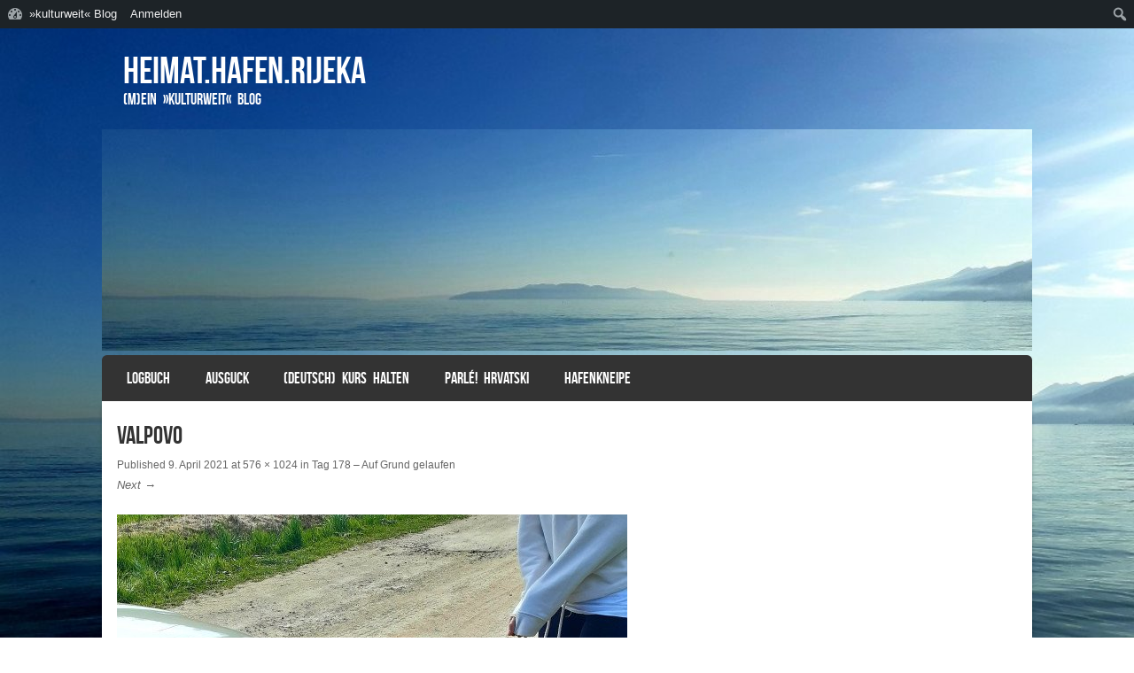

--- FILE ---
content_type: text/html; charset=UTF-8
request_url: https://kulturweit.blog/rijeka/2021/04/09/tag-178-auf-grund-gelaufen/20210408_105547/
body_size: 10812
content:
<!DOCTYPE html><!--[if IE 8]><html id="ie8" lang="de" prefix="og: http://ogp.me/ns# article: http://ogp.me/ns/article#"><![endif]--><!--[if !(IE 8) ]><!--><html lang="de" prefix="og: http://ogp.me/ns# article: http://ogp.me/ns/article#"><!--<![endif]--><head><meta charset="UTF-8"/><meta name="viewport" content="width=device-width"/><title>Valpovo &#x2d; Heimat.Hafen.Rijeka</title><link rel="profile" href="http://gmpg.org/xfn/11"/><link rel="pingback" href="https://kulturweit.blog/rijeka/xmlrpc.php"/><!--[if lt IE 9]><script src="https://kulturweit.blog/rijeka/wp-content/themes/striker/js/html5.js" type="text/javascript"></script><![endif]--><title>Valpovo &#x2d; Heimat.Hafen.Rijeka</title><meta name="robots" content="noindex,max-snippet:-1,max-image-preview:standard,max-video-preview:-1"/><meta property="og:type" content="article"/><meta property="og:locale" content="de_DE"/><meta property="og:site_name" content="Heimat.Hafen.Rijeka"/><meta property="og:title" content="Valpovo"/><meta property="og:url" content="https://kulturweit.blog/rijeka/2021/04/09/tag-178-auf-grund-gelaufen/20210408_105547/#main"/><meta property="og:image" content="https://kulturweit.blog/rijeka/files/2021/04/20210408_105547.jpg"/><meta property="og:image:width" content="576"/><meta property="og:image:height" content="1024"/><meta property="article:published_time" content="2021-04-09T20:04:15+00:00"/><meta property="article:modified_time" content="2021-04-09T20:05:06+00:00"/><meta name="twitter:card" content="summary_large_image"/><meta name="twitter:title" content="Valpovo"/><meta name="twitter:image" content="https://kulturweit.blog/rijeka/files/2021/04/20210408_105547.jpg"/><script type="application/ld+json">{"@context":"https://schema.org","@graph":[{"@type":"WebSite","@id":"https://kulturweit.blog/rijeka/#/schema/WebSite","url":"https://kulturweit.blog/rijeka/","name":"Heimat.Hafen.Rijeka","description":"(M)ein »kulturweit« Blog","inLanguage":"de","potentialAction":{"@type":"SearchAction","target":{"@type":"EntryPoint","urlTemplate":"https://kulturweit.blog/rijeka/search/{search_term_string}/"},"query-input":"required name=search_term_string"},"publisher":{"@type":"Organization","@id":"https://kulturweit.blog/rijeka/#/schema/Organization","name":"Heimat.Hafen.Rijeka","url":"https://kulturweit.blog/rijeka/"}},{"@type":"WebPage","@id":"https://kulturweit.blog/rijeka/2021/04/09/tag-178-auf-grund-gelaufen/20210408_105547/#main","url":"https://kulturweit.blog/rijeka/2021/04/09/tag-178-auf-grund-gelaufen/20210408_105547/#main","name":"Valpovo &#x2d; Heimat.Hafen.Rijeka","inLanguage":"de","isPartOf":{"@id":"https://kulturweit.blog/rijeka/#/schema/WebSite"},"breadcrumb":{"@type":"BreadcrumbList","@id":"https://kulturweit.blog/rijeka/#/schema/BreadcrumbList","itemListElement":[{"@type":"ListItem","position":1,"item":"https://kulturweit.blog/rijeka/","name":"Heimat.Hafen.Rijeka"},{"@type":"ListItem","position":2,"item":"https://kulturweit.blog/rijeka/2021/04/09/tag-178-auf-grund-gelaufen/","name":"Tag 178 &#x2d; Auf Grund gelaufen"},{"@type":"ListItem","position":3,"name":"Valpovo"}]},"potentialAction":{"@type":"ReadAction","target":"https://kulturweit.blog/rijeka/2021/04/09/tag-178-auf-grund-gelaufen/20210408_105547/#main"},"datePublished":"2021-04-09T20:04:15+00:00","dateModified":"2021-04-09T20:05:06+00:00","author":{"@type":"Person","@id":"https://kulturweit.blog/rijeka/#/schema/Person/add096e1407e236cd9289634268f7eea","name":"Sonja Heyen"}}]}</script><link rel="alternate" type="application/rss+xml" title="Heimat.Hafen.Rijeka &raquo; Feed" href="https://kulturweit.blog/rijeka/feed/"/><link rel="alternate" type="application/rss+xml" title="Heimat.Hafen.Rijeka &raquo; Kommentar-Feed" href="https://kulturweit.blog/rijeka/comments/feed/"/><link rel="alternate" type="application/rss+xml" title="Heimat.Hafen.Rijeka &raquo; Kommentar-Feed zu Valpovo" href="https://kulturweit.blog/rijeka/2021/04/09/tag-178-auf-grund-gelaufen/20210408_105547/#main/feed/"/><script type="text/javascript">/* <![CDATA[ */window._wpemojiSettings = {"baseUrl":"https:\/\/s.w.org\/images\/core\/emoji\/15.0.3\/72x72\/","ext":".png","svgUrl":"https:\/\/s.w.org\/images\/core\/emoji\/15.0.3\/svg\/","svgExt":".svg","source":{"concatemoji":"https:\/\/kulturweit.blog\/rijeka\/wp-includes\/js\/wp-emoji-release.min.js"}};/*! This file is auto-generated */!function(i,n){var o,s,e;function c(e){try{var t={supportTests:e,timestamp:(new Date).valueOf()};sessionStorage.setItem(o,JSON.stringify(t))}catch(e){}}function p(e,t,n){e.clearRect(0,0,e.canvas.width,e.canvas.height),e.fillText(t,0,0);var t=new Uint32Array(e.getImageData(0,0,e.canvas.width,e.canvas.height).data),r=(e.clearRect(0,0,e.canvas.width,e.canvas.height),e.fillText(n,0,0),new Uint32Array(e.getImageData(0,0,e.canvas.width,e.canvas.height).data));return t.every(function(e,t){return e===r[t]})}function u(e,t,n){switch(t){case"flag":return n(e,"\ud83c\udff3\ufe0f\u200d\u26a7\ufe0f","\ud83c\udff3\ufe0f\u200b\u26a7\ufe0f")?!1:!n(e,"\ud83c\uddfa\ud83c\uddf3","\ud83c\uddfa\u200b\ud83c\uddf3")&&!n(e,"\ud83c\udff4\udb40\udc67\udb40\udc62\udb40\udc65\udb40\udc6e\udb40\udc67\udb40\udc7f","\ud83c\udff4\u200b\udb40\udc67\u200b\udb40\udc62\u200b\udb40\udc65\u200b\udb40\udc6e\u200b\udb40\udc67\u200b\udb40\udc7f");case"emoji":return!n(e,"\ud83d\udc26\u200d\u2b1b","\ud83d\udc26\u200b\u2b1b")}return!1}function f(e,t,n){var r="undefined"!=typeof WorkerGlobalScope&&self instanceof WorkerGlobalScope?new OffscreenCanvas(300,150):i.createElement("canvas"),a=r.getContext("2d",{willReadFrequently:!0}),o=(a.textBaseline="top",a.font="600 32px Arial",{});return e.forEach(function(e){o[e]=t(a,e,n)}),o}function t(e){var t=i.createElement("script");t.src=e,t.defer=!0,i.head.appendChild(t)}"undefined"!=typeof Promise&&(o="wpEmojiSettingsSupports",s=["flag","emoji"],n.supports={everything:!0,everythingExceptFlag:!0},e=new Promise(function(e){i.addEventListener("DOMContentLoaded",e,{once:!0})}),new Promise(function(t){var n=function(){try{var e=JSON.parse(sessionStorage.getItem(o));if("object"==typeof e&&"number"==typeof e.timestamp&&(new Date).valueOf()<e.timestamp+604800&&"object"==typeof e.supportTests)return e.supportTests}catch(e){}return null}();if(!n){if("undefined"!=typeof Worker&&"undefined"!=typeof OffscreenCanvas&&"undefined"!=typeof URL&&URL.createObjectURL&&"undefined"!=typeof Blob)try{var e="postMessage("+f.toString()+"("+[JSON.stringify(s),u.toString(),p.toString()].join(",")+"));",r=new Blob([e],{type:"text/javascript"}),a=new Worker(URL.createObjectURL(r),{name:"wpTestEmojiSupports"});return void(a.onmessage=function(e){c(n=e.data),a.terminate(),t(n)})}catch(e){}c(n=f(s,u,p))}t(n)}).then(function(e){for(var t in e)n.supports[t]=e[t],n.supports.everything=n.supports.everything&&n.supports[t],"flag"!==t&&(n.supports.everythingExceptFlag=n.supports.everythingExceptFlag&&n.supports[t]);n.supports.everythingExceptFlag=n.supports.everythingExceptFlag&&!n.supports.flag,n.DOMReady=!1,n.readyCallback=function(){n.DOMReady=!0}}).then(function(){return e}).then(function(){var e;n.supports.everything||(n.readyCallback(),(e=n.source||{}).concatemoji?t(e.concatemoji):e.wpemoji&&e.twemoji&&(t(e.twemoji),t(e.wpemoji)))}))}((window,document),window._wpemojiSettings);/* ]]> */</script><link rel='stylesheet' id='dashicons-css' href='https://kulturweit.blog/rijeka/wp-includes/css/dashicons.min.css' type='text/css' media='all'/><link rel='stylesheet' id='admin-bar-css' href='https://kulturweit.blog/rijeka/wp-includes/css/admin-bar.min.css' type='text/css' media='all'/><style id='admin-bar-inline-css' type='text/css'> @media screen { html { margin-top: 32px !important; } } @media screen and ( max-width: 782px ) { html { margin-top: 46px !important; } } @media print { #wpadminbar { display:none; } }</style><link rel='stylesheet' id='amp-icons-css' href='https://kulturweit.blog/rijeka/wp-content/plugins/amp/assets/css/amp-icons.css' type='text/css' media='all'/><style id='wp-emoji-styles-inline-css' type='text/css'> img.wp-smiley, img.emoji { display: inline !important; border: none !important; box-shadow: none !important; height: 1em !important; width: 1em !important; margin: 0 0.07em !important; vertical-align: -0.1em !important; background: none !important; padding: 0 !important; }</style><link rel='stylesheet' id='wp-block-library-css' href='https://kulturweit.blog/rijeka/wp-includes/css/dist/block-library/style.min.css' type='text/css' media='all'/><style id='bp-login-form-style-inline-css' type='text/css'>.widget_bp_core_login_widget .bp-login-widget-user-avatar{float:left}.widget_bp_core_login_widget .bp-login-widget-user-links{margin-left:70px}#bp-login-widget-form label{display:block;font-weight:600;margin:15px 0 5px;width:auto}#bp-login-widget-form input[type=password],#bp-login-widget-form input[type=text]{background-color:#fafafa;border:1px solid #d6d6d6;border-radius:0;font:inherit;font-size:100%;padding:.5em;width:100%}#bp-login-widget-form .bp-login-widget-register-link,#bp-login-widget-form .login-submit{display:inline;width:-moz-fit-content;width:fit-content}#bp-login-widget-form .bp-login-widget-register-link{margin-left:1em}#bp-login-widget-form .bp-login-widget-register-link a{filter:invert(1)}#bp-login-widget-form .bp-login-widget-pwd-link{font-size:80%}</style><style id='bp-member-style-inline-css' type='text/css'>[data-type="bp/member"] input.components-placeholder__input{border:1px solid #757575;border-radius:2px;flex:1 1 auto;padding:6px 8px}.bp-block-member{position:relative}.bp-block-member .member-content{display:flex}.bp-block-member .user-nicename{display:block}.bp-block-member .user-nicename a{border:none;color:currentColor;text-decoration:none}.bp-block-member .bp-profile-button{width:100%}.bp-block-member .bp-profile-button a.button{bottom:10px;display:inline-block;margin:18px 0 0;position:absolute;right:0}.bp-block-member.has-cover .item-header-avatar,.bp-block-member.has-cover .member-content,.bp-block-member.has-cover .member-description{z-index:2}.bp-block-member.has-cover .member-content,.bp-block-member.has-cover .member-description{padding-top:75px}.bp-block-member.has-cover .bp-member-cover-image{background-color:#c5c5c5;background-position:top;background-repeat:no-repeat;background-size:cover;border:0;display:block;height:150px;left:0;margin:0;padding:0;position:absolute;top:0;width:100%;z-index:1}.bp-block-member img.avatar{height:auto;width:auto}.bp-block-member.avatar-none .item-header-avatar{display:none}.bp-block-member.avatar-none.has-cover{min-height:200px}.bp-block-member.avatar-full{min-height:150px}.bp-block-member.avatar-full .item-header-avatar{width:180px}.bp-block-member.avatar-thumb .member-content{align-items:center;min-height:50px}.bp-block-member.avatar-thumb .item-header-avatar{width:70px}.bp-block-member.avatar-full.has-cover{min-height:300px}.bp-block-member.avatar-full.has-cover .item-header-avatar{width:200px}.bp-block-member.avatar-full.has-cover img.avatar{background:hsla(0,0%,100%,.8);border:2px solid #fff;margin-left:20px}.bp-block-member.avatar-thumb.has-cover .item-header-avatar{padding-top:75px}.entry .entry-content .bp-block-member .user-nicename a{border:none;color:currentColor;text-decoration:none}</style><style id='bp-members-style-inline-css' type='text/css'>[data-type="bp/members"] .components-placeholder.is-appender{min-height:0}[data-type="bp/members"] .components-placeholder.is-appender .components-placeholder__label:empty{display:none}[data-type="bp/members"] .components-placeholder input.components-placeholder__input{border:1px solid #757575;border-radius:2px;flex:1 1 auto;padding:6px 8px}[data-type="bp/members"].avatar-none .member-description{width:calc(100% - 44px)}[data-type="bp/members"].avatar-full .member-description{width:calc(100% - 224px)}[data-type="bp/members"].avatar-thumb .member-description{width:calc(100% - 114px)}[data-type="bp/members"] .member-content{position:relative}[data-type="bp/members"] .member-content .is-right{position:absolute;right:2px;top:2px}[data-type="bp/members"] .columns-2 .member-content .member-description,[data-type="bp/members"] .columns-3 .member-content .member-description,[data-type="bp/members"] .columns-4 .member-content .member-description{padding-left:44px;width:calc(100% - 44px)}[data-type="bp/members"] .columns-3 .is-right{right:-10px}[data-type="bp/members"] .columns-4 .is-right{right:-50px}.bp-block-members.is-grid{display:flex;flex-wrap:wrap;padding:0}.bp-block-members.is-grid .member-content{margin:0 1.25em 1.25em 0;width:100%}@media(min-width:600px){.bp-block-members.columns-2 .member-content{width:calc(50% - .625em)}.bp-block-members.columns-2 .member-content:nth-child(2n){margin-right:0}.bp-block-members.columns-3 .member-content{width:calc(33.33333% - .83333em)}.bp-block-members.columns-3 .member-content:nth-child(3n){margin-right:0}.bp-block-members.columns-4 .member-content{width:calc(25% - .9375em)}.bp-block-members.columns-4 .member-content:nth-child(4n){margin-right:0}}.bp-block-members .member-content{display:flex;flex-direction:column;padding-bottom:1em;text-align:center}.bp-block-members .member-content .item-header-avatar,.bp-block-members .member-content .member-description{width:100%}.bp-block-members .member-content .item-header-avatar{margin:0 auto}.bp-block-members .member-content .item-header-avatar img.avatar{display:inline-block}@media(min-width:600px){.bp-block-members .member-content{flex-direction:row;text-align:left}.bp-block-members .member-content .item-header-avatar,.bp-block-members .member-content .member-description{width:auto}.bp-block-members .member-content .item-header-avatar{margin:0}}.bp-block-members .member-content .user-nicename{display:block}.bp-block-members .member-content .user-nicename a{border:none;color:currentColor;text-decoration:none}.bp-block-members .member-content time{color:#767676;display:block;font-size:80%}.bp-block-members.avatar-none .item-header-avatar{display:none}.bp-block-members.avatar-full{min-height:190px}.bp-block-members.avatar-full .item-header-avatar{width:180px}.bp-block-members.avatar-thumb .member-content{min-height:80px}.bp-block-members.avatar-thumb .item-header-avatar{width:70px}.bp-block-members.columns-2 .member-content,.bp-block-members.columns-3 .member-content,.bp-block-members.columns-4 .member-content{display:block;text-align:center}.bp-block-members.columns-2 .member-content .item-header-avatar,.bp-block-members.columns-3 .member-content .item-header-avatar,.bp-block-members.columns-4 .member-content .item-header-avatar{margin:0 auto}.bp-block-members img.avatar{height:auto;max-width:-moz-fit-content;max-width:fit-content;width:auto}.bp-block-members .member-content.has-activity{align-items:center}.bp-block-members .member-content.has-activity .item-header-avatar{padding-right:1em}.bp-block-members .member-content.has-activity .wp-block-quote{margin-bottom:0;text-align:left}.bp-block-members .member-content.has-activity .wp-block-quote cite a,.entry .entry-content .bp-block-members .user-nicename a{border:none;color:currentColor;text-decoration:none}</style><style id='bp-dynamic-members-style-inline-css' type='text/css'>.bp-dynamic-block-container .item-options{font-size:.5em;margin:0 0 1em;padding:1em 0}.bp-dynamic-block-container .item-options a.selected{font-weight:600}.bp-dynamic-block-container ul.item-list{list-style:none;margin:1em 0;padding-left:0}.bp-dynamic-block-container ul.item-list li{margin-bottom:1em}.bp-dynamic-block-container ul.item-list li:after,.bp-dynamic-block-container ul.item-list li:before{content:" ";display:table}.bp-dynamic-block-container ul.item-list li:after{clear:both}.bp-dynamic-block-container ul.item-list li .item-avatar{float:left;width:60px}.bp-dynamic-block-container ul.item-list li .item{margin-left:70px}</style><style id='bp-online-members-style-inline-css' type='text/css'>.widget_bp_core_whos_online_widget .avatar-block,[data-type="bp/online-members"] .avatar-block{display:flex;flex-flow:row wrap}.widget_bp_core_whos_online_widget .avatar-block img,[data-type="bp/online-members"] .avatar-block img{margin:.5em}</style><style id='bp-active-members-style-inline-css' type='text/css'>.widget_bp_core_recently_active_widget .avatar-block,[data-type="bp/active-members"] .avatar-block{display:flex;flex-flow:row wrap}.widget_bp_core_recently_active_widget .avatar-block img,[data-type="bp/active-members"] .avatar-block img{margin:.5em}</style><style id='bp-latest-activities-style-inline-css' type='text/css'>.bp-latest-activities .components-flex.components-select-control select[multiple]{height:auto;padding:0 8px}.bp-latest-activities .components-flex.components-select-control select[multiple]+.components-input-control__suffix svg{display:none}.bp-latest-activities-block a,.entry .entry-content .bp-latest-activities-block a{border:none;text-decoration:none}.bp-latest-activities-block .activity-list.item-list blockquote{border:none;padding:0}.bp-latest-activities-block .activity-list.item-list blockquote .activity-item:not(.mini){box-shadow:1px 0 4px rgba(0,0,0,.15);padding:0 1em;position:relative}.bp-latest-activities-block .activity-list.item-list blockquote .activity-item:not(.mini):after,.bp-latest-activities-block .activity-list.item-list blockquote .activity-item:not(.mini):before{border-color:transparent;border-style:solid;content:"";display:block;height:0;left:15px;position:absolute;width:0}.bp-latest-activities-block .activity-list.item-list blockquote .activity-item:not(.mini):before{border-top-color:rgba(0,0,0,.15);border-width:9px;bottom:-18px;left:14px}.bp-latest-activities-block .activity-list.item-list blockquote .activity-item:not(.mini):after{border-top-color:#fff;border-width:8px;bottom:-16px}.bp-latest-activities-block .activity-list.item-list blockquote .activity-item.mini .avatar{display:inline-block;height:20px;margin-right:2px;vertical-align:middle;width:20px}.bp-latest-activities-block .activity-list.item-list footer{align-items:center;display:flex}.bp-latest-activities-block .activity-list.item-list footer img.avatar{border:none;display:inline-block;margin-right:.5em}.bp-latest-activities-block .activity-list.item-list footer .activity-time-since{font-size:90%}.bp-latest-activities-block .widget-error{border-left:4px solid #0b80a4;box-shadow:1px 0 4px rgba(0,0,0,.15)}.bp-latest-activities-block .widget-error p{padding:0 1em}</style><style id='bp-recent-posts-style-inline-css' type='text/css'>.bp-recent-posts-block-container a{box-shadow:none;text-decoration:none}.bp-recent-posts-block-container ul.item-list{list-style:none;margin:10px 0}.bp-recent-posts-block-container ul.activity-list{padding:0}.bp-recent-posts-block-container ul.activity-list blockquote{margin:0 0 1.5em;overflow:visible;padding:0 0 .75em .75em}.bp-recent-posts-block-container ul.activity-list img{margin-bottom:.5em}.bp-recent-posts-block-container ul.activity-list li{border-bottom:1px solid #ccc;margin-bottom:1em}.bp-recent-posts-block-container ul.activity-list li .activity-header p{margin-bottom:.5em}.bp-recent-posts-block-container ul.activity-list li .activity-header p .time-since{color:#767676;font-size:80%;text-decoration:none}.bp-recent-posts-block-container ul.activity-list li:last-child{border-bottom:0}</style><style id='bp-friends-style-inline-css' type='text/css'>.bp-dynamic-block-container .item-options{font-size:.5em;margin:0 0 1em;padding:1em 0}.bp-dynamic-block-container .item-options a.selected{font-weight:600}.bp-dynamic-block-container ul.item-list{list-style:none;margin:1em 0;padding-left:0}.bp-dynamic-block-container ul.item-list li{margin-bottom:1em}.bp-dynamic-block-container ul.item-list li:after,.bp-dynamic-block-container ul.item-list li:before{content:" ";display:table}.bp-dynamic-block-container ul.item-list li:after{clear:both}.bp-dynamic-block-container ul.item-list li .item-avatar{float:left;width:60px}.bp-dynamic-block-container ul.item-list li .item{margin-left:70px}</style><style id='bp-group-style-inline-css' type='text/css'>[data-type="bp/group"] input.components-placeholder__input{border:1px solid #757575;border-radius:2px;flex:1 1 auto;padding:6px 8px}.bp-block-group{position:relative}.bp-block-group .group-content{display:flex}.bp-block-group .group-description{width:100%}.bp-block-group .group-description-content{margin-bottom:18px;width:100%}.bp-block-group .bp-profile-button{overflow:hidden;width:100%}.bp-block-group .bp-profile-button a.button{margin:18px 0 0}.bp-block-group.has-cover .group-content,.bp-block-group.has-cover .group-description,.bp-block-group.has-cover .item-header-avatar{z-index:2}.bp-block-group.has-cover .group-content,.bp-block-group.has-cover .group-description{padding-top:75px}.bp-block-group.has-cover .bp-group-cover-image{background-color:#c5c5c5;background-position:top;background-repeat:no-repeat;background-size:cover;border:0;display:block;height:150px;left:0;margin:0;padding:0;position:absolute;top:0;width:100%;z-index:1}.bp-block-group img.avatar{height:auto;width:auto}.bp-block-group.avatar-none .item-header-avatar{display:none}.bp-block-group.avatar-full{min-height:150px}.bp-block-group.avatar-full .item-header-avatar{width:180px}.bp-block-group.avatar-full .group-description{padding-left:35px}.bp-block-group.avatar-thumb .item-header-avatar{width:70px}.bp-block-group.avatar-thumb .item-header-avatar img.avatar{margin-top:15px}.bp-block-group.avatar-none.has-cover{min-height:200px}.bp-block-group.avatar-none.has-cover .item-header-avatar{padding-top:75px}.bp-block-group.avatar-full.has-cover{min-height:300px}.bp-block-group.avatar-full.has-cover .item-header-avatar{width:200px}.bp-block-group.avatar-full.has-cover img.avatar{background:hsla(0,0%,100%,.8);border:2px solid #fff;margin-left:20px}.bp-block-group.avatar-thumb:not(.has-description) .group-content{align-items:center;min-height:50px}.bp-block-group.avatar-thumb.has-cover .item-header-avatar{padding-top:75px}.bp-block-group.has-description .bp-profile-button a.button{display:block;float:right}</style><style id='bp-groups-style-inline-css' type='text/css'>[data-type="bp/groups"] .components-placeholder.is-appender{min-height:0}[data-type="bp/groups"] .components-placeholder.is-appender .components-placeholder__label:empty{display:none}[data-type="bp/groups"] .components-placeholder input.components-placeholder__input{border:1px solid #757575;border-radius:2px;flex:1 1 auto;padding:6px 8px}[data-type="bp/groups"].avatar-none .group-description{width:calc(100% - 44px)}[data-type="bp/groups"].avatar-full .group-description{width:calc(100% - 224px)}[data-type="bp/groups"].avatar-thumb .group-description{width:calc(100% - 114px)}[data-type="bp/groups"] .group-content{position:relative}[data-type="bp/groups"] .group-content .is-right{position:absolute;right:2px;top:2px}[data-type="bp/groups"] .columns-2 .group-content .group-description,[data-type="bp/groups"] .columns-3 .group-content .group-description,[data-type="bp/groups"] .columns-4 .group-content .group-description{padding-left:44px;width:calc(100% - 44px)}[data-type="bp/groups"] .columns-3 .is-right{right:-10px}[data-type="bp/groups"] .columns-4 .is-right{right:-50px}.bp-block-groups.is-grid{display:flex;flex-wrap:wrap;padding:0}.bp-block-groups.is-grid .group-content{margin:0 1.25em 1.25em 0;width:100%}@media(min-width:600px){.bp-block-groups.columns-2 .group-content{width:calc(50% - .625em)}.bp-block-groups.columns-2 .group-content:nth-child(2n){margin-right:0}.bp-block-groups.columns-3 .group-content{width:calc(33.33333% - .83333em)}.bp-block-groups.columns-3 .group-content:nth-child(3n){margin-right:0}.bp-block-groups.columns-4 .group-content{width:calc(25% - .9375em)}.bp-block-groups.columns-4 .group-content:nth-child(4n){margin-right:0}}.bp-block-groups .group-content{display:flex;flex-direction:column;padding-bottom:1em;text-align:center}.bp-block-groups .group-content .group-description,.bp-block-groups .group-content .item-header-avatar{width:100%}.bp-block-groups .group-content .item-header-avatar{margin:0 auto}.bp-block-groups .group-content .item-header-avatar img.avatar{display:inline-block}@media(min-width:600px){.bp-block-groups .group-content{flex-direction:row;text-align:left}.bp-block-groups .group-content .group-description,.bp-block-groups .group-content .item-header-avatar{width:auto}.bp-block-groups .group-content .item-header-avatar{margin:0}}.bp-block-groups .group-content time{color:#767676;display:block;font-size:80%}.bp-block-groups.avatar-none .item-header-avatar{display:none}.bp-block-groups.avatar-full{min-height:190px}.bp-block-groups.avatar-full .item-header-avatar{width:180px}.bp-block-groups.avatar-thumb .group-content{min-height:80px}.bp-block-groups.avatar-thumb .item-header-avatar{width:70px}.bp-block-groups.columns-2 .group-content,.bp-block-groups.columns-3 .group-content,.bp-block-groups.columns-4 .group-content{display:block;text-align:center}.bp-block-groups.columns-2 .group-content .item-header-avatar,.bp-block-groups.columns-3 .group-content .item-header-avatar,.bp-block-groups.columns-4 .group-content .item-header-avatar{margin:0 auto}.bp-block-groups img.avatar{height:auto;max-width:-moz-fit-content;max-width:fit-content;width:auto}.bp-block-groups .member-content.has-description{align-items:center}.bp-block-groups .member-content.has-description .item-header-avatar{padding-right:1em}.bp-block-groups .member-content.has-description .group-description-content{margin-bottom:0;text-align:left}</style><style id='bp-dynamic-groups-style-inline-css' type='text/css'>.bp-dynamic-block-container .item-options{font-size:.5em;margin:0 0 1em;padding:1em 0}.bp-dynamic-block-container .item-options a.selected{font-weight:600}.bp-dynamic-block-container ul.item-list{list-style:none;margin:1em 0;padding-left:0}.bp-dynamic-block-container ul.item-list li{margin-bottom:1em}.bp-dynamic-block-container ul.item-list li:after,.bp-dynamic-block-container ul.item-list li:before{content:" ";display:table}.bp-dynamic-block-container ul.item-list li:after{clear:both}.bp-dynamic-block-container ul.item-list li .item-avatar{float:left;width:60px}.bp-dynamic-block-container ul.item-list li .item{margin-left:70px}</style><style id='bp-sitewide-notices-style-inline-css' type='text/css'>.bp-sitewide-notice-block .bp-screen-reader-text,[data-type="bp/sitewide-notices"] .bp-screen-reader-text{clip:rect(0 0 0 0);word-wrap:normal!important;border:0;height:1px;margin:-1px;overflow:hidden;padding:0;position:absolute;width:1px}.bp-sitewide-notice-block [data-bp-tooltip]:after,[data-type="bp/sitewide-notices"] [data-bp-tooltip]:after{word-wrap:break-word;background-color:#fff;border:1px solid #737373;border-radius:1px;box-shadow:4px 4px 8px rgba(0,0,0,.2);color:#333;content:attr(data-bp-tooltip);display:none;font-family:Helvetica Neue,Helvetica,Arial,san-serif;font-size:12px;font-weight:400;letter-spacing:normal;line-height:1.25;max-width:200px;opacity:0;padding:5px 8px;pointer-events:none;position:absolute;text-shadow:none;text-transform:none;transform:translateZ(0);transition:all 1.5s ease;visibility:hidden;white-space:nowrap;z-index:100000}.bp-sitewide-notice-block .bp-tooltip:after,[data-type="bp/sitewide-notices"] .bp-tooltip:after{left:50%;margin-top:7px;top:110%;transform:translate(-50%)}.bp-sitewide-notice-block{border-left:4px solid #ff853c;padding-left:1em;position:relative}.bp-sitewide-notice-block h2:before{background:none;border:none}.bp-sitewide-notice-block .dismiss-notice{background-color:transparent;border:1px solid #ff853c;color:#ff853c;display:block;padding:.2em .5em;position:absolute;right:.5em;top:.5em;width:-moz-fit-content;width:fit-content}.bp-sitewide-notice-block .dismiss-notice:hover{background-color:#ff853c;color:#fff}</style><style id='classic-theme-styles-inline-css' type='text/css'>/*! This file is auto-generated */.wp-block-button__link{color:#fff;background-color:#32373c;border-radius:9999px;box-shadow:none;text-decoration:none;padding:calc(.667em + 2px) calc(1.333em + 2px);font-size:1.125em}.wp-block-file__button{background:#32373c;color:#fff;text-decoration:none}</style><style id='global-styles-inline-css' type='text/css'>:root{--wp--preset--aspect-ratio--square: 1;--wp--preset--aspect-ratio--4-3: 4/3;--wp--preset--aspect-ratio--3-4: 3/4;--wp--preset--aspect-ratio--3-2: 3/2;--wp--preset--aspect-ratio--2-3: 2/3;--wp--preset--aspect-ratio--16-9: 16/9;--wp--preset--aspect-ratio--9-16: 9/16;--wp--preset--color--black: #000000;--wp--preset--color--cyan-bluish-gray: #abb8c3;--wp--preset--color--white: #ffffff;--wp--preset--color--pale-pink: #f78da7;--wp--preset--color--vivid-red: #cf2e2e;--wp--preset--color--luminous-vivid-orange: #ff6900;--wp--preset--color--luminous-vivid-amber: #fcb900;--wp--preset--color--light-green-cyan: #7bdcb5;--wp--preset--color--vivid-green-cyan: #00d084;--wp--preset--color--pale-cyan-blue: #8ed1fc;--wp--preset--color--vivid-cyan-blue: #0693e3;--wp--preset--color--vivid-purple: #9b51e0;--wp--preset--gradient--vivid-cyan-blue-to-vivid-purple: linear-gradient(135deg,rgba(6,147,227,1) 0%,rgb(155,81,224) 100%);--wp--preset--gradient--light-green-cyan-to-vivid-green-cyan: linear-gradient(135deg,rgb(122,220,180) 0%,rgb(0,208,130) 100%);--wp--preset--gradient--luminous-vivid-amber-to-luminous-vivid-orange: linear-gradient(135deg,rgba(252,185,0,1) 0%,rgba(255,105,0,1) 100%);--wp--preset--gradient--luminous-vivid-orange-to-vivid-red: linear-gradient(135deg,rgba(255,105,0,1) 0%,rgb(207,46,46) 100%);--wp--preset--gradient--very-light-gray-to-cyan-bluish-gray: linear-gradient(135deg,rgb(238,238,238) 0%,rgb(169,184,195) 100%);--wp--preset--gradient--cool-to-warm-spectrum: linear-gradient(135deg,rgb(74,234,220) 0%,rgb(151,120,209) 20%,rgb(207,42,186) 40%,rgb(238,44,130) 60%,rgb(251,105,98) 80%,rgb(254,248,76) 100%);--wp--preset--gradient--blush-light-purple: linear-gradient(135deg,rgb(255,206,236) 0%,rgb(152,150,240) 100%);--wp--preset--gradient--blush-bordeaux: linear-gradient(135deg,rgb(254,205,165) 0%,rgb(254,45,45) 50%,rgb(107,0,62) 100%);--wp--preset--gradient--luminous-dusk: linear-gradient(135deg,rgb(255,203,112) 0%,rgb(199,81,192) 50%,rgb(65,88,208) 100%);--wp--preset--gradient--pale-ocean: linear-gradient(135deg,rgb(255,245,203) 0%,rgb(182,227,212) 50%,rgb(51,167,181) 100%);--wp--preset--gradient--electric-grass: linear-gradient(135deg,rgb(202,248,128) 0%,rgb(113,206,126) 100%);--wp--preset--gradient--midnight: linear-gradient(135deg,rgb(2,3,129) 0%,rgb(40,116,252) 100%);--wp--preset--font-size--small: 13px;--wp--preset--font-size--medium: 20px;--wp--preset--font-size--large: 36px;--wp--preset--font-size--x-large: 42px;--wp--preset--spacing--20: 0.44rem;--wp--preset--spacing--30: 0.67rem;--wp--preset--spacing--40: 1rem;--wp--preset--spacing--50: 1.5rem;--wp--preset--spacing--60: 2.25rem;--wp--preset--spacing--70: 3.38rem;--wp--preset--spacing--80: 5.06rem;--wp--preset--shadow--natural: 6px 6px 9px rgba(0, 0, 0, 0.2);--wp--preset--shadow--deep: 12px 12px 50px rgba(0, 0, 0, 0.4);--wp--preset--shadow--sharp: 6px 6px 0px rgba(0, 0, 0, 0.2);--wp--preset--shadow--outlined: 6px 6px 0px -3px rgba(255, 255, 255, 1), 6px 6px rgba(0, 0, 0, 1);--wp--preset--shadow--crisp: 6px 6px 0px rgba(0, 0, 0, 1);}:where(.is-layout-flex){gap: 0.5em;}:where(.is-layout-grid){gap: 0.5em;}body .is-layout-flex{display: flex;}.is-layout-flex{flex-wrap: wrap;align-items: center;}.is-layout-flex > :is(*, div){margin: 0;}body .is-layout-grid{display: grid;}.is-layout-grid > :is(*, div){margin: 0;}:where(.wp-block-columns.is-layout-flex){gap: 2em;}:where(.wp-block-columns.is-layout-grid){gap: 2em;}:where(.wp-block-post-template.is-layout-flex){gap: 1.25em;}:where(.wp-block-post-template.is-layout-grid){gap: 1.25em;}.has-black-color{color: var(--wp--preset--color--black) !important;}.has-cyan-bluish-gray-color{color: var(--wp--preset--color--cyan-bluish-gray) !important;}.has-white-color{color: var(--wp--preset--color--white) !important;}.has-pale-pink-color{color: var(--wp--preset--color--pale-pink) !important;}.has-vivid-red-color{color: var(--wp--preset--color--vivid-red) !important;}.has-luminous-vivid-orange-color{color: var(--wp--preset--color--luminous-vivid-orange) !important;}.has-luminous-vivid-amber-color{color: var(--wp--preset--color--luminous-vivid-amber) !important;}.has-light-green-cyan-color{color: var(--wp--preset--color--light-green-cyan) !important;}.has-vivid-green-cyan-color{color: var(--wp--preset--color--vivid-green-cyan) !important;}.has-pale-cyan-blue-color{color: var(--wp--preset--color--pale-cyan-blue) !important;}.has-vivid-cyan-blue-color{color: var(--wp--preset--color--vivid-cyan-blue) !important;}.has-vivid-purple-color{color: var(--wp--preset--color--vivid-purple) !important;}.has-black-background-color{background-color: var(--wp--preset--color--black) !important;}.has-cyan-bluish-gray-background-color{background-color: var(--wp--preset--color--cyan-bluish-gray) !important;}.has-white-background-color{background-color: var(--wp--preset--color--white) !important;}.has-pale-pink-background-color{background-color: var(--wp--preset--color--pale-pink) !important;}.has-vivid-red-background-color{background-color: var(--wp--preset--color--vivid-red) !important;}.has-luminous-vivid-orange-background-color{background-color: var(--wp--preset--color--luminous-vivid-orange) !important;}.has-luminous-vivid-amber-background-color{background-color: var(--wp--preset--color--luminous-vivid-amber) !important;}.has-light-green-cyan-background-color{background-color: var(--wp--preset--color--light-green-cyan) !important;}.has-vivid-green-cyan-background-color{background-color: var(--wp--preset--color--vivid-green-cyan) !important;}.has-pale-cyan-blue-background-color{background-color: var(--wp--preset--color--pale-cyan-blue) !important;}.has-vivid-cyan-blue-background-color{background-color: var(--wp--preset--color--vivid-cyan-blue) !important;}.has-vivid-purple-background-color{background-color: var(--wp--preset--color--vivid-purple) !important;}.has-black-border-color{border-color: var(--wp--preset--color--black) !important;}.has-cyan-bluish-gray-border-color{border-color: var(--wp--preset--color--cyan-bluish-gray) !important;}.has-white-border-color{border-color: var(--wp--preset--color--white) !important;}.has-pale-pink-border-color{border-color: var(--wp--preset--color--pale-pink) !important;}.has-vivid-red-border-color{border-color: var(--wp--preset--color--vivid-red) !important;}.has-luminous-vivid-orange-border-color{border-color: var(--wp--preset--color--luminous-vivid-orange) !important;}.has-luminous-vivid-amber-border-color{border-color: var(--wp--preset--color--luminous-vivid-amber) !important;}.has-light-green-cyan-border-color{border-color: var(--wp--preset--color--light-green-cyan) !important;}.has-vivid-green-cyan-border-color{border-color: var(--wp--preset--color--vivid-green-cyan) !important;}.has-pale-cyan-blue-border-color{border-color: var(--wp--preset--color--pale-cyan-blue) !important;}.has-vivid-cyan-blue-border-color{border-color: var(--wp--preset--color--vivid-cyan-blue) !important;}.has-vivid-purple-border-color{border-color: var(--wp--preset--color--vivid-purple) !important;}.has-vivid-cyan-blue-to-vivid-purple-gradient-background{background: var(--wp--preset--gradient--vivid-cyan-blue-to-vivid-purple) !important;}.has-light-green-cyan-to-vivid-green-cyan-gradient-background{background: var(--wp--preset--gradient--light-green-cyan-to-vivid-green-cyan) !important;}.has-luminous-vivid-amber-to-luminous-vivid-orange-gradient-background{background: var(--wp--preset--gradient--luminous-vivid-amber-to-luminous-vivid-orange) !important;}.has-luminous-vivid-orange-to-vivid-red-gradient-background{background: var(--wp--preset--gradient--luminous-vivid-orange-to-vivid-red) !important;}.has-very-light-gray-to-cyan-bluish-gray-gradient-background{background: var(--wp--preset--gradient--very-light-gray-to-cyan-bluish-gray) !important;}.has-cool-to-warm-spectrum-gradient-background{background: var(--wp--preset--gradient--cool-to-warm-spectrum) !important;}.has-blush-light-purple-gradient-background{background: var(--wp--preset--gradient--blush-light-purple) !important;}.has-blush-bordeaux-gradient-background{background: var(--wp--preset--gradient--blush-bordeaux) !important;}.has-luminous-dusk-gradient-background{background: var(--wp--preset--gradient--luminous-dusk) !important;}.has-pale-ocean-gradient-background{background: var(--wp--preset--gradient--pale-ocean) !important;}.has-electric-grass-gradient-background{background: var(--wp--preset--gradient--electric-grass) !important;}.has-midnight-gradient-background{background: var(--wp--preset--gradient--midnight) !important;}.has-small-font-size{font-size: var(--wp--preset--font-size--small) !important;}.has-medium-font-size{font-size: var(--wp--preset--font-size--medium) !important;}.has-large-font-size{font-size: var(--wp--preset--font-size--large) !important;}.has-x-large-font-size{font-size: var(--wp--preset--font-size--x-large) !important;}:where(.wp-block-post-template.is-layout-flex){gap: 1.25em;}:where(.wp-block-post-template.is-layout-grid){gap: 1.25em;}:where(.wp-block-columns.is-layout-flex){gap: 2em;}:where(.wp-block-columns.is-layout-grid){gap: 2em;}:root :where(.wp-block-pullquote){font-size: 1.5em;line-height: 1.6;}</style><link rel='stylesheet' id='bp-admin-bar-css' href='https://kulturweit.blog/rijeka/wp-content/plugins/buddypress/bp-core/css/admin-bar.min.css' type='text/css' media='all'/><link rel='stylesheet' id='fergcorp-milestone-style-css' href='https://kulturweit.blog/rijeka/wp-content/plugins/milestone/css/fergcorp_milestone-style.css' type='text/css' media='all'/><link rel='stylesheet' id='style-css' href='https://kulturweit.blog/rijeka/wp-content/themes/striker_child/style.css' type='text/css' media='all'/><link rel='stylesheet' id='flexslider-css' href='https://kulturweit.blog/rijeka/wp-content/themes/striker/js/flexslider.css' type='text/css' media='all'/><script type="text/javascript" src="https://kulturweit.blog/rijeka/wp-includes/js/jquery/jquery.min.js" id="jquery-core-js"></script><script type="text/javascript" src="https://kulturweit.blog/rijeka/wp-includes/js/jquery/jquery-migrate.min.js" id="jquery-migrate-js"></script><script type="text/javascript" src="https://kulturweit.blog/rijeka/wp-content/themes/striker/js/keyboard-image-navigation.js" id="keyboard-image-navigation-js"></script><script type="text/javascript" src="https://kulturweit.blog/rijeka/wp-content/themes/striker/js/jquery.flexslider-min.js" id="flexslider-js"></script><script type="text/javascript" src="https://kulturweit.blog/rijeka/wp-content/themes/striker/js/flexslider-init.js" id="flexslider-init-js"></script><link rel="https://api.w.org/" href="https://kulturweit.blog/rijeka/wp-json/"/><link rel="alternate" title="JSON" type="application/json" href="https://kulturweit.blog/rijeka/wp-json/wp/v2/media/2565"/><link rel="EditURI" type="application/rsd+xml" title="RSD" href="https://kulturweit.blog/rijeka/xmlrpc.php?rsd"/><link rel="alternate" title="oEmbed (JSON)" type="application/json+oembed" href="https://kulturweit.blog/rijeka/wp-json/oembed/1.0/embed?url=https%3A%2F%2Fkulturweit.blog%2Frijeka%2F2021%2F04%2F09%2Ftag-178-auf-grund-gelaufen%2F20210408_105547%2F%23main"/><link rel="alternate" title="oEmbed (XML)" type="text/xml+oembed" href="https://kulturweit.blog/rijeka/wp-json/oembed/1.0/embed?url=https%3A%2F%2Fkulturweit.blog%2Frijeka%2F2021%2F04%2F09%2Ftag-178-auf-grund-gelaufen%2F20210408_105547%2F%23main&#038;format=xml"/> <script type="text/javascript">var ajaxurl = 'https://kulturweit.blog/rijeka/wp-admin/admin-ajax.php';</script><meta property="og:title" name="og:title" content="Valpovo"/><meta property="og:type" name="og:type" content="website"/><meta property="og:image" name="og:image" content="https://kulturweit.blog/rijeka/files/2021/04/20210408_105547.jpg"/><meta property="og:url" name="og:url" content="https://kulturweit.blog/rijeka/2021/04/09/tag-178-auf-grund-gelaufen/20210408_105547/#main"/><meta property="og:description" name="og:description" content="It wasn&#039;t me"/><meta property="og:locale" name="og:locale" content="de_DE"/><meta property="og:site_name" name="og:site_name" content="Heimat.Hafen.Rijeka"/><meta property="twitter:card" name="twitter:card" content="summary"/><meta property="fb:app_id" name="fb:app_id" content="164687692252"/><meta property="article:published_time" name="article:published_time" content="2021-04-09T22:04:15+02:00"/><meta property="article:modified_time" name="article:modified_time" content="2021-04-09T22:05:06+02:00"/><meta property="article:author" name="article:author" content="https://kulturweit.blog/rijeka/author/sunshine/"/> <style type="text/css"> .site-header img { display: block; } .site-title a, .site-description { color: #ffffff !important; } </style> <style type="text/css" id="custom-background-css">body.custom-background { background-color: #ffffff; background-image: url("https://kulturweit.blog/rijeka/files/2020/11/16_BlauesMeer.jpg"); background-position: left top; background-size: cover; background-repeat: no-repeat; background-attachment: fixed; }</style> </head><body class="bp-legacy attachment attachment-template-default single single-attachment postid-2565 attachmentid-2565 attachment-jpeg admin-bar no-customize-support custom-background"><div id="wrap"><div id="page" class="hfeed site"> <header id="masthead" class="site-header" role="banner"> <ul class="social-media"> </ul> <div class="site-introduction"> <h1 class="site-title"><a href="https://kulturweit.blog/rijeka/" title="Heimat.Hafen.Rijeka" rel="home">Heimat.Hafen.Rijeka</a></h1> <h2 class="site-description">(M)ein »kulturweit« Blog</h2> </div> <a href="https://kulturweit.blog/rijeka/" title="Heimat.Hafen.Rijeka" rel="home"> <img src="https://kulturweit.blog/rijeka/files/2021/01/cropped-16_BlauesMeer-e1610994692127.jpg" width="1050" height="250" alt=""/> </a> <nav role="navigation" class="site-navigation main-navigation"> <h1 class="assistive-text">Menu</h1> <div class="assistive-text skip-link"><a href="#content" title="Skip to content">Skip to content</a></div> <div class="menu-kompass-container"><ul id="menu-kompass" class="menu"><li id="menu-item-180" class="menu-item menu-item-type-taxonomy menu-item-object-category menu-item-180"><a href="https://kulturweit.blog/rijeka/category/logbuch/">Logbuch</a></li><li id="menu-item-182" class="menu-item menu-item-type-taxonomy menu-item-object-category menu-item-182"><a href="https://kulturweit.blog/rijeka/category/ausguck/">Ausguck</a></li><li id="menu-item-177" class="menu-item menu-item-type-taxonomy menu-item-object-category menu-item-177"><a href="https://kulturweit.blog/rijeka/category/deutsch-kurs-halten/">(Deutsch) Kurs halten</a></li><li id="menu-item-290" class="menu-item menu-item-type-taxonomy menu-item-object-category menu-item-290"><a href="https://kulturweit.blog/rijeka/category/parle-hrvatski/">Parlé! Hrvatski</a></li><li id="menu-item-30" class="menu-item menu-item-type-taxonomy menu-item-object-category menu-item-30"><a href="https://kulturweit.blog/rijeka/category/hafenkneipe/">Hafenkneipe</a></li></ul></div> </nav> </header> <div id="main" class="site-main"> <div id="primary" class="content-area image-attachment"> <div id="content" class="site-content" role="main"> <article id="post-2565" class="post-2565 attachment type-attachment status-inherit hentry"> <header class="entry-header"> <h1 class="entry-title">Valpovo</h1> <div class="entry-meta"> Published <span class="entry-date"><time class="entry-date" datetime="2021-04-09T22:04:15+02:00" pubdate>9. April 2021</time></span> at <a href="https://kulturweit.blog/rijeka/files/2021/04/20210408_105547.jpg" title="Link to full-size image">576 &times; 1024</a> in <a href="https://kulturweit.blog/rijeka/2021/04/09/tag-178-auf-grund-gelaufen/" title="Return to Tag 178 &#8211; Auf Grund gelaufen" rel="gallery">Tag 178 &#8211; Auf Grund gelaufen</a> </div> <nav id="image-navigation" class="site-navigation"> <span class="previous-image"></span> <span class="next-image"><a href='https://kulturweit.blog/rijeka/2021/04/09/tag-178-auf-grund-gelaufen/20210408_110749/#main'>Next &rarr;</a></span> </nav> </header> <div class="entry-content"> <div class="entry-attachment"> <div class="attachment"> <a href="https://kulturweit.blog/rijeka/2021/04/09/tag-178-auf-grund-gelaufen/20210408_110749/#main" title="Valpovo" rel="attachment"><img width="576" height="1024" src="https://kulturweit.blog/rijeka/files/2021/04/20210408_105547.jpg" class="attachment-1200x1200 size-1200x1200" alt="" decoding="async" fetchpriority="high" srcset="https://kulturweit.blog/rijeka/files/2021/04/20210408_105547.jpg 576w, https://kulturweit.blog/rijeka/files/2021/04/20210408_105547-300x533.jpg 300w, https://kulturweit.blog/rijeka/files/2021/04/20210408_105547-1x1.jpg 1w" sizes="(max-width: 576px) 100vw, 576px"/></a> </div> <div class="entry-caption"> <p>It wasn&#8217;t me</p> </div> </div> </div> <footer class="entry-meta"> Trackbacks are closed, but you can <a class="comment-link" href="#respond" title="Post a comment">post a comment</a>. </footer> </article> <div id="comments" class="comments-area"> <div id="respond" class="comment-respond"> <h3 id="reply-title" class="comment-reply-title">Schreibe einen Kommentar <small><a rel="nofollow" id="cancel-comment-reply-link" href="/rijeka/2021/04/09/tag-178-auf-grund-gelaufen/20210408_105547/#respond" style="display:none;">Antwort abbrechen</a></small></h3><form action="https://kulturweit.blog/rijeka/wp-comments-post.php" method="post" id="commentform" class="comment-form"><p class="comment-notes"><span id="email-notes">Deine E-Mail-Adresse wird nicht veröffentlicht.</span> <span class="required-field-message">Erforderliche Felder sind mit <span class="required">*</span> markiert</span></p><p class="comment-form-comment"><label for="comment">Kommentar <span class="required">*</span></label> <textarea autocomplete="new-password"  id="gf756924a7"  name="gf756924a7"   cols="45" rows="8" maxlength="65525" required="required"></textarea><textarea id="comment" aria-label="hp-comment" aria-hidden="true" name="comment" autocomplete="new-password" style="padding:0 !important;clip:rect(1px, 1px, 1px, 1px) !important;position:absolute !important;white-space:nowrap !important;height:1px !important;width:1px !important;overflow:hidden !important;" tabindex="-1"></textarea><script data-noptimize>document.getElementById("comment").setAttribute( "id", "a8a492512b1b3381e8a5b7af9ccebde0" );document.getElementById("gf756924a7").setAttribute( "id", "comment" );</script></p><p class="comment-form-author"><label for="author">Name <span class="required">*</span></label> <input id="author" name="author" type="text" size="30" maxlength="245" autocomplete="name" required="required"/></p><p class="comment-form-email"><label for="email">E-Mail-Adresse <span class="required">*</span></label> <input id="email" name="email" type="text" size="30" maxlength="100" aria-describedby="email-notes" autocomplete="email" required="required"/></p><p class="comment-form-url"><label for="url">Website</label> <input id="url" name="url" type="text" size="30" maxlength="200" autocomplete="url"/></p><p class="comment-form-cookies-consent"><input id="wp-comment-cookies-consent" name="wp-comment-cookies-consent" type="checkbox" value="yes"/> <label for="wp-comment-cookies-consent">Meinen Namen, meine E-Mail-Adresse und meine Website in diesem Browser für die nächste Kommentierung speichern.</label></p><p class="form-submit"><input name="submit" type="submit" id="submit" class="submit" value="Kommentar abschicken"/> <input type='hidden' name='comment_post_ID' value='2565' id='comment_post_ID'/><input type='hidden' name='comment_parent' id='comment_parent' value='0'/></p></form> </div> </div> </div> </div> </div> <footer id="colophon" class="site-footer" role="contentinfo"> <div class="site-info"> <a href="https://kulturweit.blog/"> Ein <b>kulturweit</b> Blog</a> </div> </footer> <a href="#top" id="smoothup"></a></div></div><link rel='stylesheet' id='tbLightBoxCss-css' href='https://kulturweit.blog/rijeka/wp-content/plugins/tablet-photography/colorbox-master/colorbox.css' type='text/css' media='all'/><script type="text/javascript" src="https://kulturweit.blog/rijeka/wp-includes/js/hoverintent-js.min.js" id="hoverintent-js-js"></script><script type="text/javascript" src="https://kulturweit.blog/rijeka/wp-includes/js/admin-bar.min.js" id="admin-bar-js"></script><script type="text/javascript" src="https://kulturweit.blog/rijeka/wp-content/themes/striker/js/small-menu.js" id="small-menu-js"></script><script type="text/javascript" src="https://kulturweit.blog/rijeka/wp-includes/js/comment-reply.min.js" id="comment-reply-js" async="async" data-wp-strategy="async"></script><script type="text/javascript" src="https://kulturweit.blog/rijeka/wp-content/themes/striker/js/smoothscroll.js" id="smoothup-js"></script><script type="text/javascript" src="https://kulturweit.blog/rijeka/wp-content/plugins/tablet-photography/colorbox-master/jquery.colorbox-min.js" id="tbLightBox-js"></script><script type="text/javascript" src="https://kulturweit.blog/rijeka/wp-content/plugins/tablet-photography/colorbox-master/tablet-responsive.1.1.js" id="tbInit-js"></script> <div id="wpadminbar" class="nojq nojs"> <a class="screen-reader-shortcut" href="#wp-toolbar" tabindex="1">Zur Werkzeugleiste springen</a> <div class="quicklinks" id="wp-toolbar" role="navigation" aria-label="Werkzeugleiste"> <ul role='menu' id='wp-admin-bar-top-secondary' class="ab-top-secondary ab-top-menu"><li role='group' id='wp-admin-bar-search' class="admin-bar-search"><div class="ab-item ab-empty-item" tabindex="-1" role="menuitem"><form action="https://kulturweit.blog/rijeka/" method="get" id="adminbarsearch"><input class="adminbar-input" name="s" id="adminbar-search" type="text" maxlength="150"/><label for="adminbar-search" class="screen-reader-text">Suchen</label><input type="submit" class="adminbar-button" value="Suchen"/></form></div></li></ul><ul role='menu' id='wp-admin-bar-root-default' class="ab-top-menu"><li role='group' id='wp-admin-bar-site-name'><a class='ab-item' role="menuitem" href='https://kulturweit.blog/' title='Zur Startseite vom &raquo;kulturweit&laquo; Blog'>&raquo;kulturweit&laquo; Blog</a></li><li role='group' id='wp-admin-bar-bp-login'><a class='ab-item' role="menuitem" href='https://kulturweit.blog/rijeka/wp-login.php' title='Beim &raquo;kulturweit&laquo; Blog anmelden'>Anmelden</a></li></ul> </div> </div> </body></html>
<!--HTML compressed, size saved 2.96%. From 51608 bytes, now 50079 bytes-->